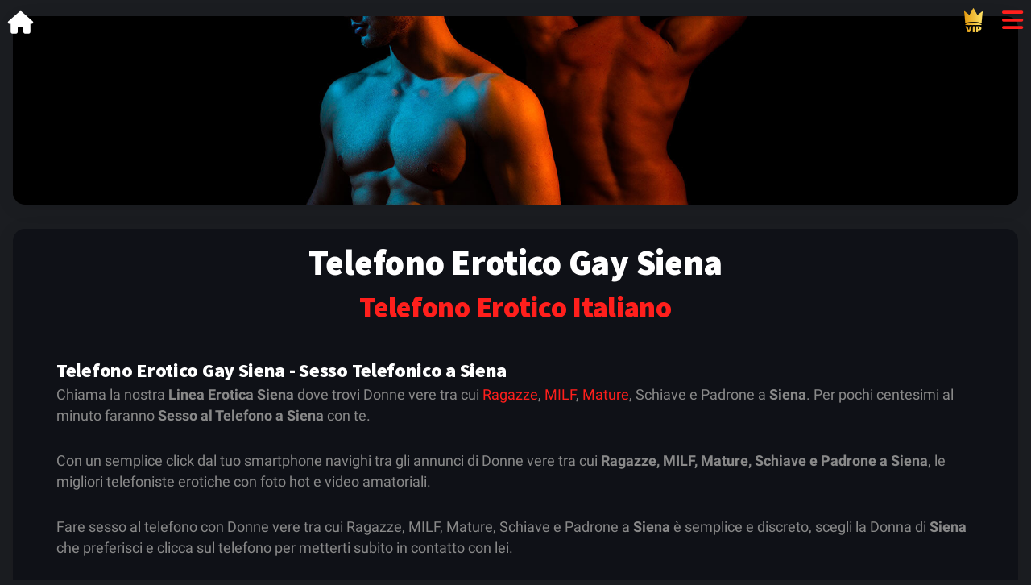

--- FILE ---
content_type: text/html; charset=UTF-8
request_url: https://chiamatehot.com/telefono-erotico-gay/siena/
body_size: 13980
content:
<!DOCTYPE html>
<html lang="it-IT">
<head>
	<meta http-equiv="Content-Type" content="text/html; charset=UTF-8" />
    <meta name="viewport" content="width=device-width, initial-scale=1, minimum-scale=1">
    <meta name="robots" content="index,follow">
    <meta name="title" content="TELEFONO EROTICO GAY SIENA (ITALIA) | CHIAMATE HOT"/>
    <meta name="description" content="TELEFONO EROTICO GAY SIENA (ITALIA) | CHIAMATE HOT. Chiama il Telefono Erotico Siena a basso costo al numero erotico 899.360.080 - 24 ore su 24."/>
    <meta name="keywords" content="Telefono Erotico Gay,Siena,italia,24h,chiamata,chiamate,hot,erotico,erotica,telefonata,telefono erotico, numeri erotici, numero erotico, numero 899, basso costo, chiamata erotica, sesso al telefono, telefono porno, linea erotica, numeri hot, telefono hot, chiamatehot, chiamate hot, milf, mature, padrone, trans, ragazze, milf, mature">
    <meta name="theme-color" content="#1b1d21">
    <meta name="format-detection" content="telephone=yes">
    <meta property="og:locale" content="it_IT" />
    <meta property="og:type" content="website" />
    <meta property="og:title" content="TELEFONO EROTICO GAY SIENA (ITALIA) | CHIAMATE HOT" />
    <meta property="og:description" content="TELEFONO EROTICO GAY SIENA (ITALIA) | CHIAMATE HOT. Chiama il Telefono Erotico Siena a basso costo al numero erotico 899.360.080 - 24 ore su 24." />
    <meta property="og:url" content="https://chiamatehot.com/telefono-erotico-gay/siena/" />
    <meta property="og:site_name" content="Telefono Erotico Gay Siena" />
    <meta property="og:image" content="https://chiamatehot.com/assets/jpg/fb.jpg" />
    <meta property="og:image:secure_url" content="https://chiamatehot.com/assets/jpg/fb.jpg" />
    <meta property="og:image:width" content="1200" />
    <meta property="og:image:height" content="628" />
    <meta name="twitter:card" content="summary_large_image" />
    <meta name="twitter:site" content="@ChiamateHot" />
    <meta name="twitter:title" content="TELEFONO EROTICO GAY SIENA (ITALIA) | CHIAMATE HOT" />
    <meta name="twitter:description" content="TELEFONO EROTICO GAY SIENA (ITALIA) | CHIAMATE HOT. Chiama il Telefono Erotico Siena a basso costo al numero erotico 899.360.080 - 24 ore su 24." />
    <meta name="twitter:image" content="https://chiamatehot.com/assets/images/telefono-erotico-linea-erotica-numero-erotico-chiamate-hot-2023-08-1600.jpg" />
    <meta name="twitter:creator" content="@ChiamateHot" />
    <meta name="p:domain_verify" content="3e3e95489439656d3de375839cda97bc" />
    <meta name="yandex-verification" content="002b8e38173f1071" />
	<meta name="RATING" content="RTA-5042-1996-1400-1577-RTA" />
    <title>TELEFONO EROTICO GAY SIENA (ITALIA) | CHIAMATE HOT</title>
	<link rel="stylesheet" type="text/css" href="/styles/bootstrap/bootstrap.css">
	<link rel="stylesheet" type="text/css" href="/styles/style.css">
	<link href="/fonts/css/custom.css" rel="stylesheet">
	<link rel="stylesheet" type="text/css" href="/fonts/css/fontawesome-all.min.css">    
	<link rel="shortcut icon" href="/assets/images/favicon.png" type="image/x-icon">
	<link rel="apple-touch-icon" sizes="180x180" href="/app/icons/icon-192x192.png">
	<link rel="canonical" href="https://chiamatehot.com/telefono-erotico-gay/siena/">
    <link rel="alternate" href="https://chiamatehot.com/telefono-erotico-gay/siena/" hreflang="it-IT" />

	<link rel="preload" as="image" href="/assets/jpg/banners/gay-al-telefono.jpg"/>

	
    <link rel="dns-prefetch" href="//chiamatehot.com">
    <link rel="dns-prefetch" href="//app.d-ent.com">
    <link rel="preconnect" href="//app.d-ent.com" crossorigin>
    <link rel="dns-prefetch" href="//analytics.chiamatehot.com">
    <link rel="preconnect" href="//analytics.chiamatehot.com" crossorigin>
    <link rel="dns-prefetch" href="//ajax.googleapis.com">
    <link rel="preconnect" href="//ajax.googleapis.com" crossorigin>
    <link rel="dns-prefetch" href="//fonts.googleapis.com">
    <link rel="preconnect" href="//fonts.googleapis.com" crossorigin>
    <link rel="dns-prefetch" href="//fonts.gstatic.com">
    <link rel="preconnect" href="//fonts.gstatic.com" crossorigin>
    <link rel="dns-prefetch" href="//www.googletagmanager.com">
    <link rel="preconnect" href="//www.googletagmanager.com" crossorigin>
    <link rel="dns-prefetch" href="//www.google-analytics.com">
    <link rel="preconnect" href="//www.google-analytics.com" crossorigin>
</head>
<body class="theme-dark" data-highlight="highlight-red" data-gradient="body-default">

<div style="height:0px;margin:0px;padding:0px;">
    <a name="telefonoerotico" title="Telefono Erotico Gay Siena | Chiamate HOT | 899.360.080"></a>
    <a name="lineaerotica" title="Linea Erotica Siena | Chiamate HOT | 899.360.080"></a>
    <a name="numerierotici" title="Numeri Erotici Siena | Ragazze - MILF - Mistress - Schiave | Chiamate HOT"></a>
    <a name="numeroerotico" title="Numero Erotico Siena | Ragazze - MILF - Mistress - Schiave | Chiamate HOT"></a>
    <a name="ragazzemilfmistress" title="Ragazze - MILF - Mistress - Schiave | Telefono Erotico Siena | Chiamate HOT"></a>
    <a name="telefonoerotico899" title="Telefono Erotico Gay Siena 899 | Chiamate HOT"></a>
    <a name="telefonoeroticoestero" title="Telefono Erotico Gay Estero | Chiamate HOT"></a>
    <a name="sessoaltelefono" title="Sesso al Telefono Siena | Telefono Erotico Siena | Chiamate HOT"></a>
</div>
<div id="page">
	<div class="home-icon">
		<a href="/" title="Chiamate HOT | Telefono Erotico | Linea Erotica | Numero Erotico"><i class="fa fa-home font-28 color-white mt-1"></i></a>
	</div>
	<div id="header-bar" class="header">
	<div class="topBarRight"><a href="/login/" title="VIP Club"><img src="/assets/images/vip-gold.png" width="23" height="30" layout="fixed" class="vipIcon" alt="VIP Club" title="VIP Club"></a></div>
        <a href="#" data-menu="menu-main" title="Menu"><i class="fa fa-bars font-30"></i></a>
    </div>
	<div class="page-content header-clear-small">
        <div class="card card-style">
			<img layout="responsive" width="1" height="1.270" alt="TELEFONO EROTICO GAY SIENA (ITALIA) | CHIAMATE HOT" class="img-fluid"
				src="/assets/jpg/banners/gay-al-telefono.jpg">
		</div>
        <div class="card card-style">
            <div class="content mb-4">
                <h1 class="text-center font-700 mb-3"><a href="https://chiamatehot.com/telefono-erotico-gay/siena/" title="Telefono Erotico Gay Siena" class="color-white"><strong>Telefono Erotico Gay Siena</strong></a></h1> 
				<h2 class="text-center color-highlight mb-5"><a href="/" title="Telefono Erotico Italiano"><strong>Telefono Erotico Italiano</strong></a></h2>
				<h3><strong>Telefono Erotico Gay Siena - Sesso Telefonico a Siena</strong></h3>
                <p>Chiama la nostra <strong>Linea Erotica Siena</strong> dove trovi Donne vere tra cui 
                <a href="/telefono-erotico-ragazze/siena/" title="Telefono Erotico Ragazze Siena">Ragazze</a>, 
                <a href="/telefono-erotico-milf/siena/" title="Telefono Erotico MILF Siena">MILF</a>, 
                <a href="/telefono-erotico-mature/siena/" title="Telefono Erotico Mature Siena">Mature</a>, 
                Schiave e Padrone a <strong>Siena</strong>. Per pochi centesimi al minuto faranno <strong>Sesso al Telefono a Siena</strong> con te.</p>

                <p>Con un semplice click dal tuo smartphone navighi tra gli annunci di Donne vere tra cui <strong>Ragazze, MILF, Mature, Schiave e Padrone a Siena</strong>, le migliori telefoniste erotiche con foto hot e video amatoriali.</p>

                <p>Fare sesso al telefono con Donne vere tra cui Ragazze, MILF, Mature, Schiave e Padrone a <strong>Siena</strong> &egrave; semplice e discreto, scegli la Donna di <strong>Siena</strong> che preferisci e clicca sul telefono per metterti subito in contatto con lei.</p>

                <p>La Donna preselta ti propone sesso a volontà in tutte le sue forme possibili, non avere tab&ugrave;, accetta le sfide e scopri nuove frontiere del sesso e godi al telefono.</p>

                <p>Leggi gli annunci e scegli la <strong>Ragazza, MILF, Matura, Schiava o Padrona di Siena</strong> che ti ispira di pi&ugrave; per fare sesso al telefono per pochi centesimi al minuto, oppure scegli la pi&ugrave; porca e fissa un appuntamento per godere al telefono.</p>

                <p>Se preferisci, gustati le bellissime foto hot di Donne vere e come ciliegia sulla torta, guarda i video bollenti.</p>
			</div>
		</div>
        <div class="card card-style">
            <div class="content mb-2">
				<div class="customContainer">
					<div class="customItem">
						<div>&nbsp;</div>
						<a href="tel:899360080" class="default-link btn btn-m rounded-sm bg-none border-red-dark btn-hover-red color-white text-uppercase font-28 font-900 btn-icon phoneNumberBtn" title="Credito Telefonico"><i class="fa fa-phone font-28 mt-2 ms-2"></i>899 360 080</a><br><p class="text-center mt-2 mb-0">1,28€/min &nbsp;<img src="/assets/icons/credito_telefonico.png" width="49" height="30" alt="Credito Telefonico"></p>
		<p class="text-center mt-1 mb-0">Max 15,25€</p>

					</div>
					<div class="customItem">
						<div>&nbsp;</div>
						<a href="tel:+3906603030" class="default-link btn btn-m rounded-sm bg-none border-red-dark btn-hover-red color-white text-uppercase font-28 font-900 btn-icon phoneNumberBtn" title="Carta di Credito"><i class="fa fa-phone font-28 mt-2 ms-2"></i>06 60 30 30</a><br><p class="text-center mt-2 mb-0">0,80€/min &nbsp;<img src="/assets/icons/carta_di_credito.png" width="102" height="30" alt="Carta di Credito"></p>
		<p class="text-center mt-1 mb-0 color-green-dark">RISPARMIA!</p>
					</div>
					<div class="customItem">
						<a href="tel:+39023050" class="default-link btn btn-m rounded-sm bg-none border-yellow-light btn-hover-yellow color-white text-uppercase font-28 font-900 btn-icon phoneNumberBtn" title="Numero VIP"><i class="fa fa-phone font-28 mt-2 ms-2"></i>02 30 50 (VIP)</a><br><p class="text-center mt-2 mb-0"><span style="background-color:#FFCE54;color:darkred!important;"><strong>&nbsp;0,50€/min&nbsp;</strong></span> &nbsp;<img src="/assets/icons/carta_di_credito.png" width="102" height="30" alt="Carta di Credito"></p>
		<p class="text-center mt-1 mb-0 color-green-dark">RISPARMIA DI PIÙ!</p>
					</div>
				</div>
						

				<div class="customContainer">
					<div class="customItemVIP">
						<a href="https://vip.chiamatehot.com" target="_blank" title="VIP Club - Chiamate HOT" class="default-link btn btn-m rounded-sm bg-yellow-light border-yellow-light btn-hover-white color-red-dark text-uppercase font-22 font-900 btn-icon flash" style="color:darkred!important;"><i class="fa fa-arrow-right font-22 mt-2 ms-2"></i>Scopri il VIP Club</a>
					</div>
				</div>
			</div>
		</div>
        <div class="card card-style">
            <div class="content mb-4">
		    	<h2 class="text-center mb-5">Telefono Erotico Gay Siena 24 ore su 24</h2>
				<p class="me-3 ms-3">Il nostro servizio di <strong>Telefono Erotico Gay Siena</strong> include <strong>numeri erotici</strong> in diretta e offre intrattenimento erotico. Puoi fare <strong>sesso al telefono</strong> a qualsiasi ora del giorno e della notte.</p>
            	<p class="me-3 ms-3">Le chiamate erotiche al <strong>Telefono Hot</strong> sono sempre in diretta e la tua voce non viene mai registrata per motivi di Privacy.</p>
	
				<p class="me-3 ms-3">Il nostro servizio di <strong>Telefono Erotico Gay Siena</strong> include <strong><a href="/numeri-erotici/" title="Numeri Erotici">numeri erotici</a></strong> in diretta e offre intrattenimento erotico. Puoi fare <strong><a href="/sesso-al-telefono/" title="Sesso al Telefono">sesso al telefono</a></strong> a qualsiasi ora del giorno e della notte, <strong>24 ore su 24</strong>.<br><br>Le <strong>chiamate erotiche</strong> al <strong>Telefono Erotico Gay Siena</strong> sono sempre in diretta e la tua voce non viene mai registrata per motivi di Privacy.</p>
			</div>
		</div>
        <div class="card card-style">
            <div class="me-0 ms-0 mt-4 mb-0 customContainer">
                <div class="col-3 text-center customItem">
<span class="fa"><svg width="48" height="48" viewBox="0 0 1792 1792" xmlns="http://www.w3.org/2000/svg" fill="currentColor"><path d="M1600 1240q0 27-10 70.5t-21 68.5q-21 50-122 106-94 51-186 51-27 0-53-3.5t-57.5-12.5-47-14.5-55.5-20.5-49-18q-98-35-175-83-127-79-264-216t-216-264q-48-77-83-175-3-9-18-49t-20.5-55.5-14.5-47-12.5-57.5-3.5-53q0-92 51-186 56-101 106-122 25-11 68.5-21t70.5-10q14 0 21 3 18 6 53 76 11 19 30 54t35 63.5 31 53.5q3 4 17.5 25t21.5 35.5 7 28.5q0 20-28.5 50t-62 55-62 53-28.5 46q0 9 5 22.5t8.5 20.5 14 24 11.5 19q76 137 174 235t235 174q2 1 19 11.5t24 14 20.5 8.5 22.5 5q18 0 46-28.5t53-62 55-62 50-28.5q14 0 28.5 7t35.5 21.5 25 17.5q25 15 53.5 31t63.5 35 54 30q70 35 76 53 3 7 3 21z"></path></svg></span>
					<h3 class="mt-4 mb-4">CHIAMA</h3>
                    <p class="me-5 ms-5">Chiama il numero erotico di tua prefernza 899 o geografico</p>
                </div>
                <div class="col-3 text-center customItem">
                        <span class="fa fa-bullhorn"><svg width="48" height="48" viewBox="0 0 1792 1792" xmlns="http://www.w3.org/2000/svg" fill="currentColor"><path d="M1664 640q53 0 90.5 37.5t37.5 90.5-37.5 90.5-90.5 37.5v384q0 52-38 90t-90 38q-417-347-812-380-58 19-91 66t-31 100.5 40 92.5q-20 33-23 65.5t6 58 33.5 55 48 50 61.5 50.5q-29 58-111.5 83t-168.5 11.5-132-55.5q-7-23-29.5-87.5t-32-94.5-23-89-15-101 3.5-98.5 22-110.5h-122q-66 0-113-47t-47-113v-192q0-66 47-113t113-47h480q435 0 896-384 52 0 90 38t38 90v384zm-128 604v-954q-394 302-768 343v270q377 42 768 341z"></path></svg></span>
                    <h3 class="mt-4 mb-4">SEGUI</h3>
                    <p class="me-5 ms-5">Segui la voce guida che ti aiuterà a procedere con il pagamento</p>
                </div>
                <div class="col-3 text-center customItem">
                        <span class="mobi-mbri-touch mobi-mbri"><svg xmlns="http://www.w3.org/2000/svg" viewBox="0 0 24 24" fill="currentColor" width="48" height="48"><path d="M7 6H5c0-3.3 2.7-6 6-6s6 2.7 6 6h-2c0-2.2-1.8-4-4-4S7 3.8 7 6zm15 9.2V24H9.6l-5.8-5.8c-.6-.6-.9-1.4-.9-2.2 0-.8.3-1.6.9-2.2 1.2-1.2 3-1.2 4.2-.2V6c0-1.7 1.3-3 3-3s3 1.3 3 3v5.2l6.1 1.5c1.1.3 1.9 1.3 1.9 2.5zm-2 0c0-.2-.2-.4-.4-.5L12 12.8V6c0-.6-.4-1-1-1s-1 .4-1 1v12.4l-3.2-3.2c-.4-.4-1.1-.4-1.6 0-.2.2-.3.5-.3.8 0 .3.1.6.3.8l5.2 5.2H20v-6.8z"></path></svg></span>
                    <h3 class="mt-4 mb-4">SCEGLI</h3>
                    <p class="me-5 ms-5">Digita l'interno a 2 cifre della persona con cui vuoi parlare</p>
                </div>
                <div class="col-3 text-center customItem">
                        <span class="fa fa-wechat"><svg width="48" height="48" viewBox="0 0 2048 1792" xmlns="http://www.w3.org/2000/svg" fill="currentColor"><path d="M580 461q0-41-25-66t-66-25q-43 0-76 25.5t-33 65.5q0 39 33 64.5t76 25.5q41 0 66-24.5t25-65.5zm743 507q0-28-25.5-50t-65.5-22q-27 0-49.5 22.5t-22.5 49.5q0 28 22.5 50.5t49.5 22.5q40 0 65.5-22t25.5-51zm-236-507q0-41-24.5-66t-65.5-25q-43 0-76 25.5t-33 65.5q0 39 33 64.5t76 25.5q41 0 65.5-24.5t24.5-65.5zm635 507q0-28-26-50t-65-22q-27 0-49.5 22.5t-22.5 49.5q0 28 22.5 50.5t49.5 22.5q39 0 65-22t26-51zm-266-397q-31-4-70-4-169 0-311 77t-223.5 208.5-81.5 287.5q0 78 23 152-35 3-68 3-26 0-50-1.5t-55-6.5-44.5-7-54.5-10.5-50-10.5l-253 127 72-218q-290-203-290-490 0-169 97.5-311t264-223.5 363.5-81.5q176 0 332.5 66t262 182.5 136.5 260.5zm592 561q0 117-68.5 223.5t-185.5 193.5l55 181-199-109q-150 37-218 37-169 0-311-70.5t-223.5-191.5-81.5-264 81.5-264 223.5-191.5 311-70.5q161 0 303 70.5t227.5 192 85.5 263.5z"></path></svg></span>
                    <h3 class="mt-4 mb-4">PARLA</h3>
                    <p class="me-5 ms-5">Inizia a parlare con la persona desiderata in maniera anonima</p>
                </div>
            </div>
        </div>
		<div class="card card-style">
            <div class="content mb-2">
    <h2 class="text-center color-highlight mb-3">Gay in Linea</h2>
    <div id="online" class="me-0 ms-0 mt-4 mb-0 customContainer">
	<div class="col-3 text-center customItem"><div style="margin: auto 0.2em; display: inline-block;width:310px;"><div width="100%" style="margin-top:2.0em;"><a href="https://chiamatehot.com/telefono-erotico-gay/diego/" title="Telefono Erotico Gay DIEGO" target="_top"><picture><source type="image/webp" srcset="https://chiamatehot.com/telefono-erotico-gay/diego/diego_home.webp?"><img src="https://chiamatehot.com/telefono-erotico-gay/diego/diego_home.jpg?" width="300" height="426" alt="Telefono Erotico Gay DIEGO" align="left" style="padding-top:0px;border-radius:10%;border:5px solid #21cf04;" class="lazyload"></picture></a></div>
<div style="width:100%;display:inline-block;text-align:center;"><div class="text" style="width:100%;margin-top:5px;"><div style="clear:both;"></div>
<div style="clear:both;"></div></div><p style="text-align:center;margin-block-start:0px;margin-top:0px;font-size:1.4em;font-weight:800;">DIEGO (Gay)&nbsp;<img src="https://chiamatehot.com/assets/png/flags/011-italy.png" style="width:20px;height:20px;position:relative;bottom:-3px;display:inline;" alt="Parlo Italiano al Telefono Erotico"><br/><span style="text-align:center;margin-block-start:10px;line-height:1.4em;font-size:1.4em;font-weight:800;" class="flashit">&nbsp;INTERNO 40&nbsp;</span></p></div></div></div>
	</div>
    <h2 class="text-center color-highlight mb-2 mt-4">Linea attiva 24 ore su 24</h2>
    <div class="me-0 ms-0 mt-4 mb-0 customContainer">
	<div class="col-3 text-center customItem"><div style="margin: auto 0.2em; display: inline-block;width:310px;"><div width="100%" style="margin-top:2.0em;"><a href="https://chiamatehot.com/telefono-erotico-trans/patrizia/" title="Linea Erotica 24 ore Trans PATRIZIA" target="_top"><picture><source type="image/webp" srcset="https://chiamatehot.com/telefono-erotico-trans/patrizia/patrizia_home.webp"><img src="https://chiamatehot.com/telefono-erotico-trans/patrizia/patrizia_home.jpg" width="300" height="426" alt="Linea Erotica 24 ore Trans PATRIZIA" align="left" style="padding-top:0px;border-radius:10%;border:5px solid yellow;" class="lazyload"></picture></a></div>
<div style="width:100%;display:inline-block;text-align:center;"><div class="text" style="width:100%;margin-top:5px;"><div style="clear:both;"></div>
<div style="clear:both;"></div></div><p style="text-align:center;margin-block-start:0px;margin-top:0px;font-size:1.4em;font-weight:800;">PATRIZIA (Trans)&nbsp;<img src="https://chiamatehot.com/assets/png/flags/011-italy.png" style="width:20px;height:20px;position:relative;bottom:-3px;" alt="Telefono erotico con ragazze italiane"><br/><span style="text-align:center;margin-block-start:10px;line-height:1.4em;font-size:1.4em;font-weight:800;" class="flashitylw">&nbsp;INTERNO 57&nbsp;</span></p></div></div></div>
<div class="col-3 text-center customItem"><div style="margin: auto 0.2em; display: inline-block;width:310px;"><div width="100%" style="margin-top:2.0em;"><a href="https://chiamatehot.com/telefono-erotico-milf/luana/" title="Linea Erotica 24 ore Milf LUANA" target="_top"><picture><source type="image/webp" srcset="https://chiamatehot.com/telefono-erotico-milf/luana/luana_home.webp"><img src="https://chiamatehot.com/telefono-erotico-milf/luana/luana_home.jpg" width="300" height="426" alt="Linea Erotica 24 ore Milf LUANA" align="left" style="padding-top:0px;border-radius:10%;border:5px solid yellow;" class="lazyload"></picture></a></div>
<div style="width:100%;display:inline-block;text-align:center;"><div class="text" style="width:100%;margin-top:5px;"><div style="clear:both;"></div>
<div style="clear:both;"></div></div><p style="text-align:center;margin-block-start:0px;margin-top:0px;font-size:1.4em;font-weight:800;">LUANA (Milf)&nbsp;<img src="https://chiamatehot.com/assets/png/flags/011-italy.png" style="width:20px;height:20px;position:relative;bottom:-3px;" alt="Telefono erotico con ragazze italiane"><br/><span style="text-align:center;margin-block-start:10px;line-height:1.4em;font-size:1.4em;font-weight:800;" class="flashitylw">&nbsp;INTERNO 56&nbsp;</span></p></div></div></div>
<div class="col-3 text-center customItem"><div style="margin: auto 0.2em; display: inline-block;width:310px;"><div width="100%" style="margin-top:2.0em;"><a href="https://chiamatehot.com/telefono-erotico-mistress/elsa/" title="Linea Erotica 24 ore Mistress ELSA" target="_top"><picture><source type="image/webp" srcset="https://chiamatehot.com/telefono-erotico-mistress/elsa/elsa_home.webp"><img src="https://chiamatehot.com/telefono-erotico-mistress/elsa/elsa_home.jpg" width="300" height="426" alt="Linea Erotica 24 ore Mistress ELSA" align="left" style="padding-top:0px;border-radius:10%;border:5px solid yellow;" class="lazyload"></picture></a></div>
<div style="width:100%;display:inline-block;text-align:center;"><div class="text" style="width:100%;margin-top:5px;"><div style="clear:both;"></div>
<div style="clear:both;"></div></div><p style="text-align:center;margin-block-start:0px;margin-top:0px;font-size:1.4em;font-weight:800;">ELSA (Mistress)&nbsp;<img src="https://chiamatehot.com/assets/png/flags/011-italy.png" style="width:20px;height:20px;position:relative;bottom:-3px;" alt="Telefono erotico con ragazze italiane"><br/><span style="text-align:center;margin-block-start:10px;line-height:1.4em;font-size:1.4em;font-weight:800;" class="flashitylw">&nbsp;INTERNO 54&nbsp;</span></p></div></div></div>
<div class="col-3 text-center customItem"><div style="margin: auto 0.2em; display: inline-block;width:310px;"><div width="100%" style="margin-top:2.0em;"><a href="https://chiamatehot.com/telefono-erotico-ragazze/rossella/" title="Linea Erotica 24 ore Ragazze ROSSELLA" target="_top"><picture><source type="image/webp" srcset="https://chiamatehot.com/telefono-erotico-ragazze/rossella/rossella_home.webp"><img src="https://chiamatehot.com/telefono-erotico-ragazze/rossella/rossella_home.jpg" width="300" height="426" alt="Linea Erotica 24 ore Ragazze ROSSELLA" align="left" style="padding-top:0px;border-radius:10%;border:5px solid yellow;" class="lazyload"></picture></a></div>
<div style="width:100%;display:inline-block;text-align:center;"><div class="text" style="width:100%;margin-top:5px;"><div style="clear:both;"></div>
<div style="clear:both;"></div></div><p style="text-align:center;margin-block-start:0px;margin-top:0px;font-size:1.4em;font-weight:800;">ROSSELLA (Ragazze)&nbsp;<img src="https://chiamatehot.com/assets/png/flags/011-italy.png" style="width:20px;height:20px;position:relative;bottom:-3px;" alt="Telefono erotico con ragazze italiane"><br/><span style="text-align:center;margin-block-start:10px;line-height:1.4em;font-size:1.4em;font-weight:800;" class="flashitylw">&nbsp;INTERNO 53&nbsp;</span></p></div></div></div>
<div class="col-3 text-center customItem"><div style="margin: auto 0.2em; display: inline-block;width:310px;"><div width="100%" style="margin-top:2.0em;"><a href="https://chiamatehot.com/telefono-erotico-milf/daniela/" title="Linea Erotica 24 ore Milf DANIELA" target="_top"><picture><source type="image/webp" srcset="https://chiamatehot.com/telefono-erotico-milf/daniela/daniela_home.webp"><img src="https://chiamatehot.com/telefono-erotico-milf/daniela/daniela_home.jpg" width="300" height="426" alt="Linea Erotica 24 ore Milf DANIELA" align="left" style="padding-top:0px;border-radius:10%;border:5px solid yellow;" class="lazyload"></picture></a></div>
<div style="width:100%;display:inline-block;text-align:center;"><div class="text" style="width:100%;margin-top:5px;"><div style="clear:both;"></div>
<div style="clear:both;"></div></div><p style="text-align:center;margin-block-start:0px;margin-top:0px;font-size:1.4em;font-weight:800;">DANIELA (Milf)&nbsp;<img src="https://chiamatehot.com/assets/png/flags/011-italy.png" style="width:20px;height:20px;position:relative;bottom:-3px;" alt="Telefono erotico con ragazze italiane"><br/><span style="text-align:center;margin-block-start:10px;line-height:1.4em;font-size:1.4em;font-weight:800;" class="flashitylw">&nbsp;INTERNO 52&nbsp;</span></p></div></div></div>
<div class="col-3 text-center customItem"><div style="margin: auto 0.2em; display: inline-block;width:310px;"><div width="100%" style="margin-top:2.0em;"><a href="https://chiamatehot.com/telefono-erotico-milf/madalena/" title="Linea Erotica 24 ore Milf MADALENA" target="_top"><picture><source type="image/webp" srcset="https://chiamatehot.com/telefono-erotico-milf/madalena/madalena_home.webp"><img src="https://chiamatehot.com/telefono-erotico-milf/madalena/madalena_home.jpg" width="300" height="426" alt="Linea Erotica 24 ore Milf MADALENA" align="left" style="padding-top:0px;border-radius:10%;border:5px solid yellow;" class="lazyload"></picture></a></div>
<div style="width:100%;display:inline-block;text-align:center;"><div class="text" style="width:100%;margin-top:5px;"><div style="clear:both;"></div>
<div style="clear:both;"></div></div><p style="text-align:center;margin-block-start:0px;margin-top:0px;font-size:1.4em;font-weight:800;">MADALENA (Milf)&nbsp;<img src="https://chiamatehot.com/assets/png/flags/011-italy.png" style="width:20px;height:20px;position:relative;bottom:-3px;" alt="Telefono erotico con ragazze italiane"><br/><span style="text-align:center;margin-block-start:10px;line-height:1.4em;font-size:1.4em;font-weight:800;" class="flashitylw">&nbsp;INTERNO 51&nbsp;</span></p></div></div></div>

	</div>
			</div>
        </div>
        <div class="card card-style">
            <div class="me-0 ms-0 mt-4 mb-0 customContainer">
                <div class="col-4 text-center customItem2">
                    <i class="fa fa-earth-americas color-highlight fa-3x"></i>
                    <h3 class="mt-3 mb-3">Accessibile da tutto il mondo</h3>
                    <p class="me-3 ms-3">Tramite il nostro sistema telefonico, potrai chiamare la Linea Erotica 24 ore dedicata al Numero Erotico <strong class="text-white">06 60 30 30</strong> da tutto il mondo e utilizzare la carta di credito. Il numero porno <strong class="text-white">899 360 080</strong>, invece, è disponibile soltanto dall'Italia.</p>
                </div>
                <div class="col-4 text-center customItem2">
                    <i class="fa fa-lock color-highlight fa-3x"></i>
                    <h3 class="mt-3 mb-3">Privato e anonimo</h3>
                    <p class="me-3 ms-3">Ci teniamo molto alla Privacy sia dei Clienti che delle nostre <strong class="text-white">telefoniste erotiche</strong>. Tutte le telefonate al <strong class="text-white">Numero Erotico</strong> sono anonime da entrambi le parti. Inoltre, la voce del Cliente non viene mai registrata.</p>
                </div>
                <div class="col-4 text-center customItem2">
                    <i class="fa fa-face-smile color-highlight fa-3x"></i>
                    <h3 class="mt-3 mb-3">Solo per intrattenimento</h3>
                    <p class="me-3 ms-3">Non viene fatta alcuna preselezione dei Clienti. Le telefonate al <strong class="text-white">Numero Erotico</strong> mettono il Cliente direttamente in contatto con la <strong class="text-white">telefonista erotica</strong> e non ci assumiamo alcuna responsabilità per le conversazioni.</p>
                </div>
            </div>
        </div>
		<div class="card card-style">
            <div class="content text-center mb-2">
		        <div class="pricing-1 rounded-m shadow-s">
		            <img class="" width="160" height="160" src="/assets/images/svizzera.png" alt="Telefono Erotico Svizzera">
			
		            <span class="subTitle pricing-title text-center text-uppercase">SVIZZERA</span>
		            <div class="pricing-value text-center color-white mb-3">€0<sup>.99</sup> CHF/min</div>
		            <div class="pricing-subtitle text-center mb-3 font-18 font-400 color-white">Nessun scatto alla risposta<br/> Consuma il credito telefonico</div>
					<a href="tel:0906902902" title="Telefono Erotico Svizzera" class="default-link btn btn-m rounded-sm bg-none border-red-dark btn-hover-red color-white text-uppercase font-28 font-900 btn-icon"><i class="fa fa-phone font-28 mt-2 ms-2"></i>0906 902 902</a>
		        </div>

				<div class="pricing-1 rounded-m shadow-s">
		            <img class="" width="160" height="160" src="/assets/images/germania.png" alt="Telefono Erotico Germania">
			
		            <span class="subTitle pricing-title text-center text-uppercase">GERMANIA</span>
		            <div class="pricing-value text-center color-white mb-3">€0<sup>.99</sup> EUR/min</div>
		            <div class="pricing-subtitle text-center mb-3 font-18 font-400 color-white">Nessun scatto alla risposta<br/> Consuma il credito telefonico </div>
					<a href="tel:0900590591190" title="Telefono Erotico Germania" class="default-link btn btn-m rounded-sm bg-none border-red-dark btn-hover-red color-white text-uppercase font-28 font-900 btn-icon"><i class="fa fa-phone font-28 mt-2 ms-2"></i>0900 590 591 190</a>
		        </div>

		        <div class="pricing-1 rounded-m shadow-s">
		            <img class="" width="160" height="160" src="/assets/images/austria.png" alt="Telefono Erotico Austria">
			
		            <span class="subTitle pricing-title text-center text-uppercase">AUSTRIA</span>
		            <div class="pricing-value text-center color-white mb-3">€1<sup>.55</sup> EUR/min</div>
		            <div class="pricing-subtitle text-center mb-3 font-18 font-400 color-white">Nessun scatto alla risposta<br> Consuma il credito telefonico </div>
					<a href="tel:0930730278" title="Telefono Erotico Austria" class="default-link btn btn-m rounded-sm bg-none border-red-dark btn-hover-red color-white text-uppercase font-28 font-900 btn-icon"><i class="fa fa-phone font-28 mt-2 ms-2"></i>0930 730 278</a>
		        </div>
				
		        <div class="pricing-1 rounded-m shadow-s">
		            <img class="" width="160" height="160" src="/assets/images/svizzera.png" alt="Telefono Erotico Svizzera Carta di Credito">
			
		            <span class="subTitle pricing-title text-center text-uppercase">CANTONI SVIZZERI</span>
		            <div class="pricing-value text-center color-white mb-3">€0<sup>.80</sup> EUR/min</div>
		            <div class="pricing-subtitle text-center mb-3 font-18 font-400 color-white">Nessun scatto alla risposta<br> Usa la carta di credito/debito </div>
		            <img class="mb-3" width="266" height="30" src="/assets/png/carte-di-credito-dv-sm.png" alt="Telefono Erotico Carta di Credito"><br/>
					<a href="tel:+41585894029" title="Telefono Erotico Svizzera" class="default-link btn btn-m rounded-sm bg-none border-red-dark btn-hover-red color-white text-uppercase font-28 font-900 btn-icon"><i class="fa fa-phone font-28 mt-2 ms-2"></i>058 589 4029</a>
		        </div>

<!--
		        <div class="pricing-1 rounded-m shadow-s">
		            <img class="" width="160" height="160" src="/assets/images/inghilterra.png" alt="Telefono Erotico Inghilterra Carta di Credito">
			
		            <span class="subTitle pricing-title text-center text-uppercase">INGHILTERRA</span>
		            <div class="pricing-value text-center color-white mb-3">€0<sup>.80</sup> EUR/min</div>
		            <div class="pricing-subtitle text-center mb-3 font-18 font-400 color-white">Nessun scatto alla risposta<br> Usa la carta di credito/debito </div>
		            <img class="mb-3" width="266" height="30" src="/assets/png/carte-di-credito-dv-sm.png" alt="Telefono Erotico Carta di Credito"><br/>
					<a href="tel:+448007074001" title="Telefono Erotico Inghilterra" class="default-link btn btn-m rounded-sm bg-none border-red-dark btn-hover-red color-white text-uppercase font-28 font-900 btn-icon"><i class="fa fa-phone font-28 mt-2 ms-2"></i>800 707 4001</a>
		        </div>

		        <div class="pricing-1 rounded-m shadow-s">
		            <img class="" width="160" height="160" src="/assets/images/usa.png" alt="Telefono Erotico Stati Uniti Carta di Credito">
			
		            <span class="subTitle pricing-title text-center text-uppercase">U.S.A.</span>
		            <div class="pricing-value text-center color-white mb-3">€0<sup>.80</sup> EUR/min</div>
		            <div class="pricing-subtitle text-center mb-3 font-18 font-400 color-white">Nessun scatto alla risposta<br> Usa la carta di credito/debito </div>
		            <img class="mb-3" width="266" height="30" src="/assets/png/carte-di-credito-dv-sm.png" alt="Telefono Erotico Carta di Credito"><br/>
					<a href="tel:+18886228001" title="Telefono Erotico Stati Uniti" class="default-link btn btn-m rounded-sm bg-none border-red-dark btn-hover-red color-white text-uppercase font-28 font-900 btn-icon"><i class="fa fa-phone font-28 mt-2 ms-2"></i>888 622 8001</a>
		        </div>
-->
			</div>
		</div>
        <div class="card card-style">
            <div class="content mb-2">
                <h2 class="text-center mb-3">Telefono Erotico per adulti 24 su 24</h2>
                <p class="boxed-text-xl text-start">Il nostro servizio di <strong><a href="/telefono-porno/" title="Telefono Porno">Telefono Porno</a> <a href="/" title="Chiamate HOT">Chiamate HOT</a></strong>® include <strong><a href="/numeri-erotici/" title="Numeri Erotici">numeri erotici</a></strong> in diretta e offre intrattenimento erotico. Puoi fare <strong><a href="/sesso-al-telefono/" title="Sesso al Telefono">sesso al telefono</a></strong> a qualsiasi ora del giorno e della notte, <strong>24 ore su 24</strong>.</p>
                <p class="boxed-text-xl text-start mb-3">Le chiamate al <strong><a href="/telefono-hard/" title="Telefono Hot">Telefono Hot</a></strong> sono sempre in diretta e la tua voce non viene mai registrata per motivi di Privacy.</p>
			</div>
		</div>
        <div class="card card-style">
            <div class="content mb-2">
                <h2 class="text-center mb-3">Vietato ai minori di anni 18 (minorenni)</h2>
                <p class="boxed-text-xl text-start mb-3">Il nostro servizio di <strong>Telefono Erotico Gay Siena</strong> al <strong><a href="/" title="Telefono Erotico Chiamate HOT">Telefono Erotico Chiamate HOT</a></strong><sup>&reg;</sup> &egrave; un servizio di intrattenimento riservato per adulti. Tutte le chiamate sulla <strong><a href="/linea-erotica/" title="Linea Erotica">Linea Erotica</a></strong> con il <strong><a href="/numero-erotico-899/" title="Numero 899 Erotico">numero 899 erotico</a></strong> o con <strong><a href="/telefono-erotico-carte-di-credito/" title="Telefono Erotico Carta di Credito">carta di credito</a></strong> verso <strong><a href="/telefono-erotico-ragazze/" title="Telefono Erotico Ragazze">Ragazze</a></strong>, <strong><a href="/telefono-erotico-milf/" title="Telefono Erotico MILF">MILF</a></strong>, <strong><a href="/telefono-erotico-padrona/" title="Telefono Erotico Padrona">Padrone</a></strong>, <strong><a href="/telefono-erotico-mature/" title="Telefono Erotico Mature">Mature</a></strong>, <strong><a href="/telefono-erotico-schiave/" title="Telefono Erotico Schiave">Schiave</a></strong>, e <strong><a href="/lesbiche-al-telefono/" title="Lesbiche al Telefono">Lesbiche al telefono</a></strong> sono risposte da maggiorenni che effettuano esclusivamente un servizio telefonico vocale (<strong>chiamate erotiche</strong>). Chiama ora e parla al telefono con il nostro servizio di <strong>Telefono Erotico Gay Siena</strong>.</p>
			</div>
		</div>
        <div class="card card-style">
            <div class="content mb-2">
                <span class="subTitle text-center mb-3">Seguici</span>
				<div class="customContainer">
					<div class="customItem3 ms-0">
				<a href="#" title="Facebook">
                <span class="iconfont-wrapper mbr-p-2">
                    <span><svg width="48" height="48" viewBox="0 0 1792 1792" xmlns="https://www.w3.org/2000/svg" fill="currentColor"><path d="M1376 128q119 0 203.5 84.5t84.5 203.5v960q0 119-84.5 203.5t-203.5 84.5h-188v-595h199l30-232h-229v-148q0-56 23.5-84t91.5-28l122-1v-207q-63-9-178-9-136 0-217.5 80t-81.5 226v171h-200v232h200v595h-532q-119 0-203.5-84.5t-84.5-203.5v-960q0-119 84.5-203.5t203.5-84.5h960z"></path></svg></span>
                </span></a>
					</div>
					<div class="customItem3">
                <a href="#" title="Instagram">
                    <span class="iconfont-wrapper mbr-p-2">
                        <span><svg width="48" height="48" viewBox="0 0 1792 1792" xmlns="https://www.w3.org/2000/svg" fill="currentColor"><path d="M1152 896q0-106-75-181t-181-75-181 75-75 181 75 181 181 75 181-75 75-181zm138 0q0 164-115 279t-279 115-279-115-115-279 115-279 279-115 279 115 115 279zm108-410q0 38-27 65t-65 27-65-27-27-65 27-65 65-27 65 27 27 65zm-502-220q-7 0-76.5-.5t-105.5 0-96.5 3-103 10-71.5 18.5q-50 20-88 58t-58 88q-11 29-18.5 71.5t-10 103-3 96.5 0 105.5.5 76.5-.5 76.5 0 105.5 3 96.5 10 103 18.5 71.5q20 50 58 88t88 58q29 11 71.5 18.5t103 10 96.5 3 105.5 0 76.5-.5 76.5.5 105.5 0 96.5-3 103-10 71.5-18.5q50-20 88-58t58-88q11-29 18.5-71.5t10-103 3-96.5 0-105.5-.5-76.5.5-76.5 0-105.5-3-96.5-10-103-18.5-71.5q-20-50-58-88t-88-58q-29-11-71.5-18.5t-103-10-96.5-3-105.5 0-76.5.5zm768 630q0 229-5 317-10 208-124 322t-322 124q-88 5-317 5t-317-5q-208-10-322-124t-124-322q-5-88-5-317t5-317q10-208 124-322t322-124q88-5 317-5t317 5q208 10 322 124t124 322q5 88 5 317z"></path></svg></span>
                    </span></a>
					</div>
					<div class="customItem3">
                <a href="#" title="Youtube">
					<span class="iconfont-wrapper mbr-p-2">
                    <span><svg width="48" height="48" viewBox="0 0 1792 1792" xmlns="https://www.w3.org/2000/svg" fill="currentColor"><path d="M1047 1303v-157q0-50-29-50-17 0-33 16v224q16 16 33 16 29 0 29-49zm184-122h66v-34q0-51-33-51t-33 51v34zm-571-266v70h-80v423h-74v-423h-78v-70h232zm201 126v367h-67v-40q-39 45-76 45-33 0-42-28-6-17-6-54v-290h66v270q0 24 1 26 1 15 15 15 20 0 42-31v-280h67zm252 111v146q0 52-7 73-12 42-53 42-35 0-68-41v36h-67v-493h67v161q32-40 68-40 41 0 53 42 7 21 7 74zm251 129v9q0 29-2 43-3 22-15 40-27 40-80 40-52 0-81-38-21-27-21-86v-129q0-59 20-86 29-38 80-38t78 38q21 29 21 86v76h-133v65q0 51 34 51 24 0 30-26 0-1 .5-7t.5-16.5v-21.5h68zm-451-824v156q0 51-32 51t-32-51v-156q0-52 32-52t32 52zm533 713q0-177-19-260-10-44-43-73.5t-76-34.5q-136-15-412-15-275 0-411 15-44 5-76.5 34.5t-42.5 73.5q-20 87-20 260 0 176 20 260 10 43 42.5 73t75.5 35q137 15 412 15t412-15q43-5 75.5-35t42.5-73q20-84 20-260zm-755-651l90-296h-75l-51 195-53-195h-78q7 23 23 69l24 69q35 103 46 158v201h74v-201zm289 81v-130q0-58-21-87-29-38-78-38-51 0-78 38-21 29-21 87v130q0 58 21 87 27 38 78 38 49 0 78-38 21-27 21-87zm181 120h67v-370h-67v283q-22 31-42 31-15 0-16-16-1-2-1-26v-272h-67v293q0 37 6 55 11 27 43 27 36 0 77-45v40zm503-304v960q0 119-84.5 203.5t-203.5 84.5h-960q-119 0-203.5-84.5t-84.5-203.5v-960q0-119 84.5-203.5t203.5-84.5h960q119 0 203.5 84.5t84.5 203.5z"></path></svg></span>
                </span></a>
					</div>
					<div class="customItem3">
					<a href="#" title="Twitter">
                    <span class="iconfont-wrapper mbr-p-2">
                        <span><svg width="48" height="48" viewBox="0 0 1792 1792" xmlns="https://www.w3.org/2000/svg" fill="currentColor"><path d="M1408 610q-56 25-121 34 68-40 93-117-65 38-134 51-61-66-153-66-87 0-148.5 61.5t-61.5 148.5q0 29 5 48-129-7-242-65t-192-155q-29 50-29 106 0 114 91 175-47-1-100-26v2q0 75 50 133.5t123 72.5q-29 8-51 8-13 0-39-4 21 63 74.5 104t121.5 42q-116 90-261 90-26 0-50-3 148 94 322 94 112 0 210-35.5t168-95 120.5-137 75-162 24.5-168.5q0-18-1-27 63-45 105-109zm256-194v960q0 119-84.5 203.5t-203.5 84.5h-960q-119 0-203.5-84.5t-84.5-203.5v-960q0-119 84.5-203.5t203.5-84.5h960q119 0 203.5 84.5t84.5 203.5z"></path></svg></span>
                    </span></a>
					</div>
					<div class="customItem3">
				<a href="#" title="Linkedin">
                <span class="iconfont-wrapper mbr-p-2">
                    <span><svg width="48" height="48" viewBox="0 0 1792 1792" xmlns="https://www.w3.org/2000/svg" fill="currentColor"><path d="M365 1414h231v-694h-231v694zm246-908q-1-52-36-86t-93-34-94.5 34-36.5 86q0 51 35.5 85.5t92.5 34.5h1q59 0 95-34.5t36-85.5zm585 908h231v-398q0-154-73-233t-193-79q-136 0-209 117h2v-101h-231q3 66 0 694h231v-388q0-38 7-56 15-35 45-59.5t74-24.5q116 0 116 157v371zm468-998v960q0 119-84.5 203.5t-203.5 84.5h-960q-119 0-203.5-84.5t-84.5-203.5v-960q0-119 84.5-203.5t203.5-84.5h960q119 0 203.5 84.5t84.5 203.5z"></path></svg></span>
                </span></a>
					</div>
					<div class="customItem3">
				<a href="#" title="Pinterest">
                    <span class="iconfont-wrapper mbr-p-2">
                        <span><svg width="48" height="48" viewBox="0 0 1792 1792" xmlns="https://www.w3.org/2000/svg" fill="currentColor"><path d="M1376 128q119 0 203.5 84.5t84.5 203.5v960q0 119-84.5 203.5t-203.5 84.5h-725q85-122 108-210 9-34 53-209 21 39 73.5 67t112.5 28q181 0 295.5-147.5t114.5-373.5q0-84-35-162.5t-96.5-139-152.5-97-197-36.5q-104 0-194.5 28.5t-153 76.5-107.5 109.5-66.5 128-21.5 132.5q0 102 39.5 180t116.5 110q13 5 23.5 0t14.5-19q10-44 15-61 6-23-11-42-50-62-50-150 0-150 103.5-256.5t270.5-106.5q149 0 232.5 81t83.5 210q0 168-67.5 286t-173.5 118q-60 0-97-43.5t-23-103.5q8-34 26.5-92.5t29.5-102 11-74.5q0-49-26.5-81.5t-75.5-32.5q-61 0-103.5 56.5t-42.5 139.5q0 72 24 121l-98 414q-24 100-7 254h-183q-119 0-203.5-84.5t-84.5-203.5v-960q0-119 84.5-203.5t203.5-84.5h960z"></path></svg></span>
                    </span></a>
				<!--</p>-->
					</div>
				</div>
			</div>
		</div>
	
        <div class="footer card card-style">
			<div class="text-center"><h2 class="font-22">Telefono Erotico in Italia</h2></div>
			<div class="accordion" id="accordion-C1">
                <div style="width:400px;margin:0 auto;">
                    <div style="float:left;width:100px;">
                    <button class="btn accordion-btn no-effect" data-bs-toggle="collapse" data-bs-target="#collapseC1">
                            <div class="boxed-text-xl text-start ms-4"><h3 class="mb-3 inline pe-1">A - C</h3></div>
                    </button>
                    </div>
                    <div style="float:left;width:100px;">
                    <button class="btn accordion-btn no-effect" data-bs-toggle="collapse" data-bs-target="#collapseC2">
                            <div class="boxed-text-xl text-start ms-4"><h3 class="mb-3 inline pe-1">D - M</h3></div>
                    </button>
                    </div>
                    <div style="float:left;width:100px;">
                    <button class="btn accordion-btn no-effect" data-bs-toggle="collapse" data-bs-target="#collapseC3">
                            <div class="boxed-text-xl text-start ms-4"><h3 class="mb-3 inline pe-1">N - R</h3></div>
                    </button>
                    </div>
                    <div style="float:left;width:100px;">
                    <button class="btn accordion-btn no-effect" data-bs-toggle="collapse" data-bs-target="#collapseC4">
                            <div class="boxed-text-xl text-start ms-4"><h3 class="mb-3 inline pe-1">S - Z</h3></div>
                    </button>
                    </div>
                </div>
			</div>
            <div id="collapseC1" class="collapse" data-parent="#accordion-C1">
                <a class="me-2" href="/telefono-erotico-gay/agrigento/" title="Telefono Erotico Gay Agrigento">Telefono Erotico Gay Agrigento</a>
                <a class="me-2" href="/telefono-erotico-gay/alessandria/" title="Telefono Erotico Gay Alessandria">Telefono Erotico Gay Alessandria</a>
                <a class="me-2" href="/telefono-erotico-gay/ancona/" title="Telefono Erotico Gay Ancona">Telefono Erotico Gay Ancona</a>
                <a class="me-2" href="/telefono-erotico-gay/andria/" title="Telefono Erotico Gay Andria">Telefono Erotico Gay Andria</a>
                <a class="me-2" href="/telefono-erotico-gay/aosta/" title="Telefono Erotico Gay Aosta">Telefono Erotico Gay Aosta</a>
                <a class="me-2" href="/telefono-erotico-gay/laquila/" title="Telefono Erotico Gay L'Aquila">Telefono Erotico Gay L'Aquila</a>
                <a class="me-2" href="/telefono-erotico-gay/arezzo/" title="Telefono Erotico Gay Arezzo">Telefono Erotico Gay Arezzo</a>
                <a class="me-2" href="/telefono-erotico-gay/ascoli-piceno/" title="Telefono Erotico Gay Ascoli Piceno">Telefono Erotico Gay Ascoli Piceno</a>
                <a class="me-2" href="/telefono-erotico-gay/asti/" title="Telefono Erotico Gay Asti">Telefono Erotico Gay Asti</a>
                <a class="me-2" href="/telefono-erotico-gay/avellino/" title="Telefono Erotico Gay Avellino">Telefono Erotico Gay Avellino</a>
                <a class="me-2" href="/telefono-erotico-gay/bari/" title="Telefono Erotico Gay Bari">Telefono Erotico Gay Bari</a>
                <a class="me-2" href="/telefono-erotico-gay/barletta-andria-trani/" title="Telefono Erotico Gay Barletta-Andria-Trani">Telefono Erotico Gay Barletta-Andria-Trani</a>
                <a class="me-2" href="/telefono-erotico-gay/belluno/" title="Telefono Erotico Gay Belluno">Telefono Erotico Gay Belluno</a>
                <a class="me-2" href="/telefono-erotico-gay/benevento/" title="Telefono Erotico Gay Benevento">Telefono Erotico Gay Benevento</a>
                <a class="me-2" href="/telefono-erotico-gay/bergamo/" title="Telefono Erotico Gay Bergamo">Telefono Erotico Gay Bergamo</a>
                <a class="me-2" href="/telefono-erotico-gay/biella/" title="Telefono Erotico Gay Biella">Telefono Erotico Gay Biella</a>
                <a class="me-2" href="/telefono-erotico-gay/bologna/" title="Telefono Erotico Gay Bologna">Telefono Erotico Gay Bologna</a>
                <a class="me-2" href="/telefono-erotico-gay/bolzano/" title="Telefono Erotico Gay bolzano">Telefono Erotico Gay Bolzano</a>
                <a class="me-2" href="/telefono-erotico-gay/brescia/" title="Telefono Erotico Gay Brescia">Telefono Erotico Gay Brescia</a>
                <a class="me-2" href="/telefono-erotico-gay/brindisi/" title="Telefono Erotico Gay Brindisi">Telefono Erotico Gay Brindisi</a>
                <a class="me-2" href="/telefono-erotico-gay/cagliari/" title="Telefono Erotico Gay Cagliari">Telefono Erotico Gay Cagliari</a>
                <a class="me-2" href="/telefono-erotico-gay/caltanissetta/" title="Telefono Erotico Gay Caltanissetta">Telefono Erotico Gay Caltanissetta</a>
                <a class="me-2" href="/telefono-erotico-gay/campobasso/" title="Telefono Erotico Gay Campobasso">Telefono Erotico Gay Campobasso</a>
                <a class="me-2" href="/telefono-erotico-gay/carbonia-iglesias/" title="Telefono Erotico Gay Carbonia Iglesias">Telefono Erotico Gay Carbonia Iglesias</a>
                <a class="me-2" href="/telefono-erotico-gay/caserta/" title="Telefono Erotico Gay Caserta">Telefono Erotico Gay Caserta</a>
                <a class="me-2" href="/telefono-erotico-gay/catania/" title="Telefono Erotico Gay Catania">Telefono Erotico Gay Catania</a>
                <a class="me-2" href="/telefono-erotico-gay/catanzaro/" title="Telefono Erotico Gay Catanzaro">Telefono Erotico Gay Catanzaro</a>
                <a class="me-2" href="/telefono-erotico-gay/cesena/" title="Telefono Erotico Gay Cesena">Telefono Erotico Gay Cesena</a>
                <a class="me-2" href="/telefono-erotico-gay/chieti/" title="Telefono Erotico Gay Chieti">Telefono Erotico Gay Chieti</a>
                <a class="me-2" href="/telefono-erotico-gay/como/" title="Telefono Erotico Gay Como">Telefono Erotico Gay Como</a>
                <a class="me-2" href="/telefono-erotico-gay/cosenza/" title="Telefono Erotico Gay Cosenza">Telefono Erotico Gay Cosenza</a>
                <a class="me-2" href="/telefono-erotico-gay/cremona/" title="Telefono Erotico Gay Cremona">Telefono Erotico Gay Cremona</a>
                <a class="me-2" href="/telefono-erotico-gay/crotone/" title="Telefono Erotico Gay Crotone">Telefono Erotico Gay Crotone</a>
                <a class="me-2" href="/telefono-erotico-gay/cuneo/" title="Telefono Erotico Gay Cuneo">Telefono Erotico Gay Cuneo</a>
            </div>
            <div id="collapseC2" class="collapse" data-parent="#accordion-C1">
                <a class="me-2" href="/telefono-erotico-gay/enna/" title="Telefono Erotico Gay Enna">Telefono Erotico Gay Enna</a>
                <a class="me-2" href="/telefono-erotico-gay/fermo/" title="Telefono Erotico Gay Fermo">Telefono Erotico Gay Fermo</a>
                <a class="me-2" href="/telefono-erotico-gay/ferrara/" title="Telefono Erotico Gay Ferrara">Telefono Erotico Gay Ferrara</a>
                <a class="me-2" href="/telefono-erotico-gay/firenze/" title="Telefono Erotico Gay Firenze">Telefono Erotico Gay Firenze</a>
                <a class="me-2" href="/telefono-erotico-gay/foggia/" title="Telefono Erotico Gay Foggia">Telefono Erotico Gay Foggia</a>
                <a class="me-2" href="/telefono-erotico-gay/forli/" title="Telefono Erotico Gay Forlì">Telefono Erotico Gay Forlì</a>
                <a class="me-2" href="/telefono-erotico-gay/frosinone/" title="Telefono Erotico Gay Frosinone">Telefono Erotico Gay Frosinone</a>
                <a class="me-2" href="/telefono-erotico-gay/genova/" title="Telefono Erotico Gay Genova">Telefono Erotico Gay Genova</a>
                <a class="me-2" href="/telefono-erotico-gay/giugliano-in-campania/" title="Telefono Erotico Gay Giugliano in Campania">Telefono Erotico Gay Giuliano in Campania</a>
                <a class="me-2" href="/telefono-erotico-gay/gorizia/" title="Telefono Erotico Gay Gorizia">Telefono Erotico Gay Gorizia</a>
                <a class="me-2" href="/telefono-erotico-gay/grosseto/" title="Telefono Erotico Gay Grosseto">Telefono Erotico Gay Grosseto</a>
                <a class="me-2" href="/telefono-erotico-gay/imperia/" title="Telefono Erotico Gay Imperia">Telefono Erotico Gay Imperia</a>
                <a class="me-2" href="/telefono-erotico-gay/isernia/" title="Telefono Erotico Gay Isernia">Telefono Erotico Gay Isernia</a>
                <a class="me-2" href="/telefono-erotico-gay/la-spezia/" title="Telefono Erotico Gay La Spezia">Telefono Erotico Gay La Spezia</a>
                <a class="me-2" href="/telefono-erotico-gay/latina/" title="Telefono Erotico Gay Latina">Telefono Erotico Gay Latina</a>
                <a class="me-2" href="/telefono-erotico-gay/lecce/" title="Telefono Erotico Gay Lecce">Telefono Erotico Gay Lecce</a>
                <a class="me-2" href="/telefono-erotico-gay/lecco/" title="Telefono Erotico Gay Lecco">Telefono Erotico Gay Lecco</a>
                <a class="me-2" href="/telefono-erotico-gay/livorno/" title="Telefono Erotico Gay Livorno">Telefono Erotico Gay Livorno</a>
                <a class="me-2" href="/telefono-erotico-gay/lodi/" title="Telefono Erotico Gay Lodi">Telefono Erotico Gay Lodi</a>
                <a class="me-2" href="/telefono-erotico-gay/lucca/" title="Telefono Erotico Gay Lucca">Telefono Erotico Gay Lucca</a>
                <a class="me-2" href="/telefono-erotico-gay/macerata/" title="Telefono Erotico Gay Macerata">Telefono Erotico Gay Macerata</a>
                <a class="me-2" href="/telefono-erotico-gay/mantova/" title="Telefono Erotico Gay Mantova">Telefono Erotico Gay Mantova</a>
                <a class="me-2" href="/telefono-erotico-gay/massa-carrara/" title="Telefono Erotico Gay Massa Carrara">Telefono Erotico Gay Massa Carrara</a>
                <a class="me-2" href="/telefono-erotico-gay/matera/" title="Telefono Erotico Gay Matera">Telefono Erotico Gay Matera</a>
                <a class="me-2" href="/telefono-erotico-gay/medio-campidano/" title="Telefono Erotico Gay Medio Campidano">Telefono Erotico Gay Medio Campidano</a>
                <a class="me-2" href="/telefono-erotico-gay/messina/" title="Telefono Erotico Gay Messina">Telefono Erotico Gay Messina</a>
                <a class="me-2" href="/telefono-erotico-gay/milano/" title="Telefono Erotico Gay Milano">Telefono Erotico Gay Milano</a>
                <a class="me-2" href="/telefono-erotico-gay/modena/" title="Telefono Erotico Gay Modena">Telefono Erotico Gay Modena</a>
                <a class="me-2" href="/telefono-erotico-gay/monza-brianza/" title="Telefono Erotico Gay Monza-Brianza">Telefono Erotico Gay Monza-Brianza</a>
            </div>
            <div id="collapseC3" class="collapse" data-parent="#accordion-C1">
                <a class="me-2" href="/telefono-erotico-gay/napoli/" title="Telefono Erotico Gay Napoli">Telefono Erotico Gay Napoli</a>
                <a class="me-2" href="/telefono-erotico-gay/novara/" title="Telefono Erotico Gay Novara">Telefono Erotico Gay Novara</a>
                <a class="me-2" href="/telefono-erotico-gay/nuoro/" title="Telefono Erotico Gay Nuoro">Telefono Erotico Gay Nuoro</a>
                <a class="me-2" href="/telefono-erotico-gay/ogliastra/" title="Telefono Erotico Gay Ogliastra">Telefono Erotico Gay Ogliastra</a>
                <a class="me-2" href="/telefono-erotico-gay/olbia-tempio/" title="Telefono Erotico Gay Olbia Tempio">Telefono Erotico Gay Olbia Tempio</a>
                <a class="me-2" href="/telefono-erotico-gay/oristano/" title="Telefono Erotico Gay Oristano">Telefono Erotico Gay Oristano</a>
                <a class="me-2" href="/telefono-erotico-gay/padova/" title="Telefono Erotico Gay Padova">Telefono Erotico Gay Padova</a>
                <a class="me-2" href="/telefono-erotico-gay/palermo/" title="Telefono Erotico Gay Palermo">Telefono Erotico Gay Palermo</a>
                <a class="me-2" href="/telefono-erotico-gay/parma/" title="Telefono Erotico Gay Parma">Telefono Erotico Gay Parma</a>
                <a class="me-2" href="/telefono-erotico-gay/pavia/" title="Telefono Erotico Gay Pavia">Telefono Erotico Gay Pavia</a>
                <a class="me-2" href="/telefono-erotico-gay/perugia/" title="Telefono Erotico Gay Perugia">Telefono Erotico Gay Perugia</a>
                <a class="me-2" href="/telefono-erotico-gay/pesaro-urbino/" title="Telefono Erotico Gay Pesaro Urbino">Telefono Erotico Gay Pesaro Urbino</a>
                <a class="me-2" href="/telefono-erotico-gay/pescara/" title="Telefono Erotico Gay Pescara">Telefono Erotico Gay Pescara</a>
                <a class="me-2" href="/telefono-erotico-gay/piacenza/" title="Telefono Erotico Gay Piacenza">Telefono Erotico Gay Piacenza</a>
                <a class="me-2" href="/telefono-erotico-gay/pisa/" title="Telefono Erotico Gay Pisa">Telefono Erotico Gay Pisa</a>
                <a class="me-2" href="/telefono-erotico-gay/pistoia/" title="Telefono Erotico Gay Pistoia">Telefono Erotico Gay Pistoia</a>
                <a class="me-2" href="/telefono-erotico-gay/pordenone/" title="Telefono Erotico Gay Pordenone">Telefono Erotico Gay Pordenone</a>
                <a class="me-2" href="/telefono-erotico-gay/potenza/" title="Telefono Erotico Gay Potenza">Telefono Erotico Gay Potenza</a>
                <a class="me-2" href="/telefono-erotico-gay/prato/" title="Telefono Erotico Gay Prato">Telefono Erotico Gay Prato</a>
                <a class="me-2" href="/telefono-erotico-gay/ragusa/" title="Telefono Erotico Gay Ragusa">Telefono Erotico Gay Ragusa</a>
                <a class="me-2" href="/telefono-erotico-gay/ravenna/" title="Telefono Erotico Gay Ravenna">Telefono Erotico Gay Ravenna</a>
                <a class="me-2" href="/telefono-erotico-gay/reggio-calabria/" title="Telefono Erotico Gay Reggio Calabria">Telefono Erotico Gay Reggio Calabria</a>
                <a class="me-2" href="/telefono-erotico-gay/reggio-emilia/" title="Telefono Erotico Gay Reggio Emilia">Telefono Erotico Gay Reggio Emilia</a>
                <a class="me-2" href="/telefono-erotico-gay/rieti/" title="Telefono Erotico Gay Rieti">Telefono Erotico Gay Rieti</a>
                <a class="me-2" href="/telefono-erotico-gay/rimini/" title="Telefono Erotico Gay Rimini">Telefono Erotico Gay Rimini</a>
                <a class="me-2" href="/telefono-erotico-gay/roma/" title="Telefono Erotico Gay Roma">Telefono Erotico Gay Roma</a>
                <a class="me-2" href="/telefono-erotico-gay/rovigo/" title="Telefono Erotico Gay Rovigo">Telefono Erotico Gay Rovigo</a>
            </div>
            <div id="collapseC4" class="collapse" data-parent="#accordion-C1">
                <a class="me-2" href="/telefono-erotico-gay/salerno/" title="Telefono Erotico Gay Salerno">Telefono Erotico Gay Salerno</a>
                <a class="me-2" href="/telefono-erotico-gay/sassari/" title="Telefono Erotico Gay Sassari">Telefono Erotico Gay Sassari</a>
                <a class="me-2" href="/telefono-erotico-gay/savona/" title="Telefono Erotico Gay Savona">Telefono Erotico Gay Savona</a>
                <a class="me-2" href="/telefono-erotico-gay/siena/" title="Telefono Erotico Gay Siena">Telefono Erotico Gay Siena</a>
                <a class="me-2" href="/telefono-erotico-gay/siracusa/" title="Telefono Erotico Gay Siracusa">Telefono Erotico Gay Siracusa</a>
                <a class="me-2" href="/telefono-erotico-gay/sondrio/" title="Telefono Erotico Gay Sondrio">Telefono Erotico Gay Sondrio</a>
                <a class="me-2" href="/telefono-erotico-gay/taranto/" title="Telefono Erotico Gay Taranto">Telefono Erotico Gay Taranto</a>
                <a class="me-2" href="/telefono-erotico-gay/teramo/" title="Telefono Erotico Gay Teramo">Telefono Erotico Gay Teramo</a>
                <a class="me-2" href="/telefono-erotico-gay/terni/" title="Telefono Erotico Gay Terni">Telefono Erotico Gay Terni</a>
                <a class="me-2" href="/telefono-erotico-gay/torino/" title="Telefono Erotico Gay Torino">Telefono Erotico Gay Torino</a>
                <a class="me-2" href="/telefono-erotico-gay/trapani/" title="Telefono Erotico Gay Trapani">Telefono Erotico Gay Trapani</a>
                <a class="me-2" href="/telefono-erotico-gay/trento/" title="Telefono Erotico Gay Trento">Telefono Erotico Gay Trento</a>
                <a class="me-2" href="/telefono-erotico-gay/treviso/" title="Telefono Erotico Gay Treviso">Telefono Erotico Gay Treviso</a>
                <a class="me-2" href="/telefono-erotico-gay/trieste/" title="Telefono Erotico Gay Trieste">Telefono Erotico Gay Trieste</a>
                <a class="me-2" href="/telefono-erotico-gay/udine/" title="Telefono Erotico Gay Udine">Telefono Erotico Gay Udine</a>
                <a class="me-2" href="/telefono-erotico-gay/varese/" title="Telefono Erotico Gay Varese">Telefono Erotico Gay Varese</a>
                <a class="me-2" href="/telefono-erotico-gay/venezia/" title="Telefono Erotico Gay Venezia">Telefono Erotico Gay Venezia</a>
                <a class="me-2" href="/telefono-erotico-gay/verbania/" title="Telefono Erotico Gay Verbania">Telefono Erotico Gay Verbania</a>
                <a class="me-2" href="/telefono-erotico-gay/vercelli/" title="Telefono Erotico Gay Vercelli">Telefono Erotico Gay Vercelli</a>
                <a class="me-2" href="/telefono-erotico-gay/verona/" title="Telefono Erotico Gay Verona">Telefono Erotico Gay Verona</a>
                <a class="me-2" href="/telefono-erotico-gay/vibo-valentia/" title="Telefono Erotico Gay Vibo Valentia">Telefono Erotico Gay Vibo Valentia</a>
                <a class="me-2" href="/telefono-erotico-gay/vicenza/" title="Telefono Erotico Gay Vicenza">Telefono Erotico Gay Vicenza</a>
                <a class="me-2" href="/telefono-erotico-gay/viterbo/" title="Telefono Erotico Gay Viterbo">Telefono Erotico Gay Viterbo</a>
            </div>
		</div>
        <div class="clear"></div>

	<div class="footer card card-style">
			<div class="text-center">
				<!-- ShareThis BEGIN --><div class="sharethis-inline-share-buttons"></div><!-- ShareThis END -->
				
			<a href="https://www.addtoany.com/share#url=https%3A%2F%2Fchiamatehot.com&amp;title=" target="_blank" title="Condividi il Telefono Erotico"><img src="https://chiamatehot.com/assets/svg/social_icons/telefono-erotico-a2a.svg" alt="Condividi il Telefono Erotico" width="32" height="32" style="background-color:#1b1d21"></a>
			<a href="https://www.addtoany.com/add_to/facebook?linkurl=https%3A%2F%2Fchiamatehot.com&amp;linkname=" target="_blank" title="Condividi su Facebook"><img src="https://chiamatehot.com/assets/svg/social_icons/facebook.svg" alt="Condividi su Facebook" width="32" height="32" style="background-color:#1b1d21"></a>
			<a href="https://www.addtoany.com/add_to/twitter?linkurl=https%3A%2F%2Fchiamatehot.com&amp;linkname=" target="_blank" title="Condividi su Twitter"><img src="https://chiamatehot.com/assets/svg/social_icons/twitter.svg" alt="Condividi su Twitter" width="32" height="32" style="background-color:#1b1d21"></a>
			<a href="https://www.addtoany.com/add_to/threads?linkurl=https%3A%2F%2Fchiamatehot.com&amp;linkname=" target="_blank" title="Condividi su Threads"><img src="https://chiamatehot.com/assets/svg/social_icons/threads.svg" alt="Condividi su Threads" width="32" height="32" style="background-color:#1b1d21"></a>
			<a href="https://www.addtoany.com/add_to/x?linkurl=https%3A%2F%2Fchiamatehot.com&amp;linkname=" target="_blank" title="Condividi su X"><img src="https://chiamatehot.com/assets/svg/social_icons/telefono-erotico-x.svg" alt="Condividi su X" width="32" height="32" style="background-color:#1b1d21"></a>
			<a href="https://www.addtoany.com/add_to/linkedin?linkurl=https%3A%2F%2Fchiamatehot.com&amp;linkname=" target="_blank" title="Condividi su LinkedIn"><img src="https://chiamatehot.com/assets/svg/social_icons/linkedin.svg" alt="Condividi su LinkedIn" width="32" height="32" style="background-color:#1b1d21"></a>
			<a href="https://www.addtoany.com/add_to/reddit?linkurl=https%3A%2F%2Fchiamatehot.com&amp;linkname=" target="_blank" title="Condividi su Reddit"><img src="https://chiamatehot.com/assets/svg/social_icons/reddit.svg" alt="Condividi su Reddit" width="32" height="32" style="background-color:#1b1d21"></a>
			<a href="https://www.addtoany.com/add_to/telegram?linkurl=https%3A%2F%2Fchiamatehot.com&amp;linkname=" target="_blank" title="Condividi su Telegram"><img src="https://chiamatehot.com/assets/svg/social_icons/telegram.svg" alt="Condividi su Telegram" width="32" height="32" style="background-color:#1b1d21"></a>
			<a href="https://www.addtoany.com/add_to/whatsapp?linkurl=https%3A%2F%2Fchiamatehot.com&amp;linkname=" target="_blank" title="Condividi su WhatsApp"><img src="https://chiamatehot.com/assets/svg/social_icons/whatsapp.svg" alt="Condividi su WhatsApp" width="32" height="32" style="background-color:#1b1d21"></a>
			<a href="https://www.addtoany.com/add_to/copy_link?linkurl=https%3A%2F%2Fchiamatehot.com&amp;linkname=" target="_blank" title="Copia Link del Telefono Erotico"><img src="https://chiamatehot.com/assets/svg/social_icons/link.svg" alt="Copia Link del Telefono Erotico" width="32" height="32" style="background-color:#1b1d21"></a>
			</div>
            <p class="footer-links">
				<a href="/privacy-policy/" title="Privacy Policy" class="color-highlight">Privacy Policy</a> | 
				<a href="/termini-e-condizioni/" title="Termini e Condizioni" class="color-highlight">Termini e Condizioni</a> | 
				<a href="/lavora-con-noi/" title="Lavora con noi" class="color-highlight">Lavora con noi</a><br/>
				<a href="/cookies/" title="Cookies" class="color-highlight">Cookies</a> | 
				<a href="/contact/" title="Contact" class="color-highlight">Contact</a><br/>
			</p>
            <p class="footer-copyright">Copyright &copy;<span id="copyright-year">2018</span>. Tutti i diritti riservati.<br/>
			<strong class="text-white">Chiamate HOT<sup>&reg;</sup></strong> è un marchio registrato.<br/>
			Servizio fornito da Dream Entertainment<br/>
			<a href="https://d-ent.com/compliance-statement/" title="Compliance Statement" class="color-highlight">18 U.S.C. 2257 RECORD-KEEPING REQUIREMENTS COMPLIANCE STATEMENT</a><br/>
			<img width="77" height="25" src="/assets/images/telefono-erotico-rta.png" alt="Telefono erotico con ragazze italiane"><br/>&nbsp;</p>
            <div class="clear"></div>
        </div>  
    </div>
<!-- MAIN NAVIGATION -->
<nav id="menu-main" class="menu menu-box-bottom menu-box-detached" role="navigation" aria-label="Menu principale">
    <div class="menu-title-close mt-0 pt-0">
        <div class="close-spacer">&nbsp;</div>
        <a href="#" title="TELEFONO EROTICO GAY SIENA (ITALIA) | CHIAMATE HOT" class="close-menu"><i class="fa fa-times"></i></a>
    </div>
    <div class="divider divider-margins mb-n2"></div>
    <div class="content mt-2">
        <div class="list-group list-custom-large2 ms-2 me-3">

            <!-- Telefono Erotico -->
            <div class="menu-parent">
                <a href="/telefono-erotico/" title="Telefono Erotico"><span>Telefono Erotico</span></a>
                <a href="#" class="open-submenu" data-menu="menu-telefono" aria-label="Apri submenu Telefono Erotico">
                    <i class="fa fa-angle-right"></i>
                </a>
            </div>

            <!-- Linea Erotica -->
            <div class="menu-parent">
                <a href="/linea-erotica/" title="Linea Erotica"><span>Linea Erotica</span></a>
                <a href="#" class="open-submenu" data-menu="menu-linea" aria-label="Apri submenu Linea Erotica">
                    <i class="fa fa-angle-right"></i>
                </a>
            </div>

            <!-- Numero Erotico -->
            <div class="menu-parent">
                <a href="/numero-erotico/" title="Numero Erotico"><span>Numero Erotico</span></a>
                <a href="#" class="open-submenu" data-menu="menu-numero" aria-label="Apri submenu Numero Erotico">
                    <i class="fa fa-angle-right"></i>
                </a>
            </div>

            <!-- Telefono Hard -->
            <div class="menu-parent">
                <a href="/telefono-hard/" title="Telefono Hard"><span>Telefono Hard</span></a>
                <a href="#" class="open-submenu" data-menu="menu-hard" aria-label="Apri submenu Telefono Hard">
                    <i class="fa fa-angle-right"></i>
                </a>
            </div>

            <!-- Other single links -->
            <a href="/ascolta-e-godi/" title="Ascolta e Godi"><span>Ascolta e Godi</span></a>
            <a href="/troie-al-telefono/" title="Troie al Telefono"><span>Troie al Telefono</span></a>
            <a href="/fantasie-sessuali/" title="Fantasie Sessuali"><span>Fantasie Sessuali</span></a>
            <a href="/blog/" title="Blog"><span>Blog</span></a>

            <!-- Info -->
            <div class="menu-parent">
                <a href="/tariffe-e-costi/" title="Info"><span>Info</span></a>
                <a href="#" class="open-submenu" data-menu="menu-info" aria-label="Apri submenu Info">
                    <i class="fa fa-angle-right"></i>
                </a>
            </div>

        </div>
    </div>
</nav>

<!-- SUBMENU: TELEFONO EROTICO -->
<nav id="menu-telefono" class="menu menu-box-bottom menu-box-detached" aria-label="Menu Telefono Erotico">
    <div class="menu-title-close mt-0 pt-0">
        <!-- Back to Main Menu -->
        <a href="#" data-menu="menu-main" class="backArrow" title="Indietro al Menu Principale">
            <i class="fa fa-arrow-left"></i>
        </a>
        <div class="close-spacer">&nbsp;</div>
        <a href="#" class="close-menu" title="Chiudi"><i class="fa fa-times"></i></a>
    </div>
    <div class="divider divider-margins mb-n2"></div>
    <div class="content mt-2">
        <div class="list-group list-custom-large2 ms-2 me-3">

            <!-- Explicit backlink -->
            <a href="/telefono-erotico/" title="Torna a Telefono Erotico"><span>↩ Torna alla sezione Telefono Erotico – Ragazze, Milf, Trans</span></a>

            <!-- Subcategories -->
            <a href="/telefono-erotico-ragazze/" title="Telefono Erotico Ragazze"><span>Ragazze</span></a>
            <a href="/telefono-erotico-milf/" title="Telefono Erotico MILF"><span>MILF</span></a>
            <a href="/telefono-erotico-mature/" title="Telefono Erotico Mature"><span>Mature</span></a>
            <a href="/telefono-erotico-mistress/" title="Telefono Erotico Mistress"><span>Mistress</span></a>
            <a href="/telefono-erotico-trans/" title="Telefono Erotico Trans"><span>Trans</span></a>
            <a href="/telefono-erotico-gay/" title="Telefono Erotico Gay"><span>Gay</span></a>
            <a href="/telefono-erotico-cuckold/" title="Telefono Erotico Cuckold"><span>Cuckold</span></a>
            <a href="/telefono-erotico-schiave/" title="Telefono Erotico Schiave"><span>Schiave</span></a>
            <a href="/telefono-erotico-hard/" title="Telefono Erotico Hard"><span>Hard</span></a>
            <a href="/telefono-erotico-pagamenti/" title="Opzioni di Pagamento"><span>Pagamenti (899 / Carte di Credito / Basso Costo)</span></a>
            <a href="/telefono-erotico-svizzera/" title="Telefono Erotico Svizzera"><span>Svizzera</span></a>
        </div>
    </div>
</nav>

<!-- SUBMENU: LINEA EROTICA -->
<nav id="menu-linea" class="menu menu-box-bottom menu-box-detached" aria-label="Menu Linea Erotica">
    <div class="menu-title-close mt-0 pt-0">
        <a href="#" data-menu="menu-main" class="backArrow" title="Indietro al Menu Principale">
            <i class="fa fa-arrow-left"></i>
        </a>
        <div class="close-spacer">&nbsp;</div>
        <a href="#" class="close-menu" title="Chiudi"><i class="fa fa-times"></i></a>
    </div>
    <div class="divider divider-margins mb-n2"></div>
    <div class="content mt-2">
        <div class="list-group list-custom-large2 ms-2 me-3">

            <!-- Explicit backlink -->
            <a href="/linea-erotica/" title="Torna a Linea Erotica"><span>↩ Torna alla sezione Linea Erotica – Ragazze e Fantasie</span></a>

            <!-- Subcategories -->
            <a href="/linea-erotica-ragazze/" title="Linea Erotica Ragazze"><span>Ragazze</span></a>
            <a href="/linea-erotica-milf/" title="Linea Erotica MILF"><span>MILF</span></a>
            <a href="/linea-erotica-mature/" title="Linea Erotica Mature"><span>Mature</span></a>
            <a href="/linea-erotica-mistress/" title="Linea Erotica Mistress"><span>Mistress</span></a>
            <a href="/linea-erotica-trans/" title="Linea Erotica Trans"><span>Trans</span></a>
            <a href="/linea-erotica-gay/" title="Linea Erotica Gay"><span>Gay</span></a>
            <a href="/linea-erotica-cuckold/" title="Linea Erotica Cuckold"><span>Cuckold</span></a>
            <a href="/linea-erotica-pagamenti/" title="Opzioni di Pagamento"><span>Pagamenti (899 / Carte di Credito / Basso Costo)</span></a>
            <a href="/linea-erotica-svizzera/" title="Linea Erotica Svizzera"><span>Svizzera</span></a>
        </div>
    </div>
</nav>

<!-- SUBMENU: NUMERO EROTICO -->
<nav id="menu-numero" class="menu menu-box-bottom menu-box-detached" aria-label="Menu Numero Erotico">
    <div class="menu-title-close mt-0 pt-0">
        <a href="#" data-menu="menu-main" class="backArrow" title="Indietro al Menu Principale">
            <i class="fa fa-arrow-left"></i>
        </a>
        <div class="close-spacer">&nbsp;</div>
        <a href="#" class="close-menu" title="Chiudi"><i class="fa fa-times"></i></a>
    </div>
    <div class="divider divider-margins mb-n2"></div>
    <div class="content mt-2">
        <div class="list-group list-custom-large2 ms-2 me-3">

            <!-- Explicit backlink -->
            <a href="/numero-erotico/" title="Torna a Numero Erotico"><span>↩ Torna alla sezione Numero Erotico – Servizi Disponibili</span></a>

            <!-- Subcategories -->
            <a href="/numero-erotico-ragazze/" title="Numero Erotico Ragazze"><span>Ragazze</span></a>
            <a href="/numero-erotico-milf/" title="Numero Erotico MILF"><span>MILF</span></a>
            <a href="/numero-erotico-mature/" title="Numero Erotico Mature"><span>Mature</span></a>
            <a href="/numero-erotico-mistress/" title="Numero Erotico Mistress"><span>Mistress</span></a>
            <a href="/numero-erotico-trans/" title="Numero Erotico Trans"><span>Trans</span></a>
            <a href="/numero-erotico-gay/" title="Numero Erotico Gay"><span>Gay</span></a>
            <a href="/numero-erotico-cuckold/" title="Numero Erotico Cuckold"><span>Cuckold</span></a>
            <a href="/numero-erotico-pagamenti/" title="Opzioni di Pagamento"><span>Pagamenti (899 / Carte di Credito / Basso Costo)</span></a>
            <a href="/numero-erotico-svizzera/" title="Numero Erotico Svizzera"><span>Svizzera</span></a>
        </div>
    </div>
</nav>

<!-- SUBMENU: TELEFONO HARD -->
<nav id="menu-hard" class="menu menu-box-bottom menu-box-detached" aria-label="Menu Telefono Hard">
    <div class="menu-title-close mt-0 pt-0">
        <a href="#" data-menu="menu-main" class="backArrow" title="Indietro al Menu Principale">
            <i class="fa fa-arrow-left"></i>
        </a>
        <div class="close-spacer">&nbsp;</div>
        <a href="#" class="close-menu" title="Chiudi"><i class="fa fa-times"></i></a>
    </div>
    <div class="divider divider-margins mb-n2"></div>
    <div class="content mt-2">
        <div class="list-group list-custom-large2 ms-2 me-3">

            <!-- Explicit backlink -->
            <a href="/telefono-hard/" title="Torna a Telefono Hard"><span>↩ Torna alla sezione Telefono Hard – Milf, Lesbiche, Schiave</span></a>

            <!-- Subcategories -->
            <a href="/ragazze-online/" title="Ragazze Online"><span>Ragazze Online</span></a>
            <a href="/ragazze-al-telefono/" title="Ragazze al Telefono"><span>Ragazze al Telefono</span></a>
            <a href="/milf-al-telefono/" title="MILF al Telefono"><span>MILF</span></a>
            <a href="/mature-al-telefono/" title="Mature al Telefono"><span>Mature</span></a>
            <a href="/lesbiche-al-telefono/" title="Lesbiche al Telefono"><span>Lesbiche</span></a>
            <a href="/padrone-al-telefono/" title="Padrone al Telefono"><span>Padrone</span></a>
            <a href="/schiave-al-telefono/" title="Schiave al Telefono"><span>Schiave</span></a>
        </div>
    </div>
</nav>

<!-- SUBMENU: INFO -->
<nav id="menu-info" class="menu menu-box-bottom menu-box-detached" aria-label="Menu Informazioni">
    <div class="menu-title-close mt-0 pt-0">
        <a href="#" data-menu="menu-main" class="backArrow" title="Indietro al Menu Principale">
            <i class="fa fa-arrow-left"></i>
        </a>
        <div class="close-spacer">&nbsp;</div>
        <a href="#" class="close-menu" title="Chiudi"><i class="fa fa-times"></i></a>
    </div>
    <div class="divider divider-margins mb-n2"></div>
    <div class="content mt-2">
        <div class="list-group list-custom-large2 ms-2 me-3">

            <!-- Explicit backlink -->
            <a href="#" title="Torna a Info"><span>↩ Torna alle Informazioni – Tariffe, FAQ, Promozioni</span></a>

            <!-- Subcategories -->
            <a href="/come-funziona/" title="Come Funziona"><span>Come Funziona</span></a>
            <a href="/domande-e-risposte/" title="Domande e Risposte"><span>Domande e Risposte</span></a>
            <a href="/tariffe-e-costi/" title="Tariffe e Costi"><span>Tariffe e Costi</span></a>
            <a href="/piu-ricarica/" title="Più ricarica"><span>Più ricarica</span></a>
            <a href="/promozioni/" title="Promozioni"><span>Promozioni</span></a>
            <a href="/news/" title="News"><span>News</span></a>
            <a href="/contact/" title="Contact"><span>Contact</span></a>
            <a href="/lavora-con-noi/" title="Lavora con Noi"><span>Lavora con Noi</span></a>
        </div>
    </div>
</nav></div>
<script type="text/javascript" src="../../scripts/bootstrap.min.js"></script>
<script type="text/javascript" src="../../scripts/custom.js"></script>
<script type="text/javascript" src="../../scripts/jquery.js"></script>
<?php// include(ROOT_PATH."includes/schema-org.php");?>
<script type="application/ld+json">
{"@context":"https://schema.org",
    "@graph":
    [
        {
            "@type":"WebPage",
            "@id":"https://chiamatehot.com/telefono-erotico-gay/siena/",
                "url":"https://chiamatehot.com/telefono-erotico-gay/siena/",
                "name":"TELEFONO EROTICO GAY SIENA (ITALIA) | CHIAMATE HOT",
                "isPartOf":
                    {
                        "@id":"https://chiamatehot.com/#website"
                    },
                "datePublished":"2018-06-01T15:30:39+00:00",
                "dateModified": "2026-01-30T23:08:39+01:00",
                "breadcrumb":
                    {
                        "@id":"https://chiamatehot.com/telefono-erotico-gay/siena/#breadcrumb"
                    },
                "inLanguage":"it-IT",
                "potentialAction":[
                    {
                        "@type":"ReadAction",
                        "target":["https://chiamatehot.com/telefono-erotico-gay/siena/"]
                    }]
        },
        {
            "@type":"BreadcrumbList",
            "@id":"https://chiamatehot.com/telefono-erotico-gay/siena/#breadcrumb",
            "itemListElement":
            [
                {
                    "@type":"ListItem",
                    "position":1,
                    "name":"Telefono Erotico | Linea Erotica | CHIAMATE HOT",
                    "item":"https://chiamatehot.com/"
                },
                {
                    "@type":"ListItem",
                    "position":2,
                    "name":"TELEFONO EROTICO GAY | CHIAMATE HOT",
                    "item":"https://chiamatehot.com/telefono-erotico-gay/"
                },
                {
                    "@type":"ListItem",
                    "position":3,
                    "name":"Telefono Erotico Gay Siena"
                }
            ]
        },
                {
                    "@type":"WebSite",
                    "@id":"https://chiamatehot.com/#website",
                    "url":"https://chiamatehot.com/",
                    "name":"Telefono Erotico | Linea Erotica | CHIAMATE HOT",
                    "description":"Chiamate Hot, il miglior telefono erotico italiano. Scopri la nostra linea erotica e il miglior numero erotico su ChiamateHot.com",
                    "publisher":
                    {
                        "@id":"https://chiamatehot.com/#organization"},
                    "potentialAction":[
                    {
                        "@type":"SearchAction",
                        "target":{"@type":"EntryPoint",
                        "urlTemplate":"https://chiamatehot.com/?s={search_term_string}"},
                        "query-input":"required name=search_term_string"}],
                    "inLanguage":"it-IT"
                },
                {
                    "@type":"Organization",
                    "@id":"https://chiamatehot.com/#organization",
                    "name":"Telefono Erotico | Linea Erotica | CHIAMATE HOT",
                    "url":"https://chiamatehot.com/",
					"sameAs":[
						"https://www.facebook.com/chiamatehot.it",
						"https://www.instagram.com/eroti_kalive/",
						"https://www.youtube.com/@chiamatehot",
						"https://www.pinterest.it/LineaEroticaChiamateHot/",
						"https://twitter.com/ChiamateHOT",
						"https://linkedin.com/company/chiamatehot/"
						],
                    "logo":{
                        "@type":"ImageObject",
                        "inLanguage":"it-IT",
                        "@id":"https://chiamatehot.com/#/schema/logo/image/",
                        "url":"https://chiamatehot.com/assets/png/logo-chiamatehot.png",
                        "contentUrl":"https://chiamatehot.com/assets/png/logo-chiamatehot.png",
                        "width":312,
                        "height":186,
                        "caption":"Telefono Erotico | Linea Erotica | CHIAMATE HOT"},
                    "image":
                    {
                        "@id":"https://chiamatehot.com/#/schema/logo/image/"
                    }
                }
            ]
}
</script>
<!-- Google tag (gtag.js) -->
<script async src="https://www.googletagmanager.com/gtag/js?id=G-QJQ46RQVNL"></script>
<script>
  window.dataLayer = window.dataLayer || [];
  function gtag(){dataLayer.push(arguments);}
  gtag('js', new Date());

  gtag('config', 'G-QJQ46RQVNL');
</script>
<script>
setInterval(function() {
$( "#online" ).load( "https://app.d-ent.com/chiamatehot/show_category.php?catid=8" );
}, 5000);
</script>
</body>
</html>
